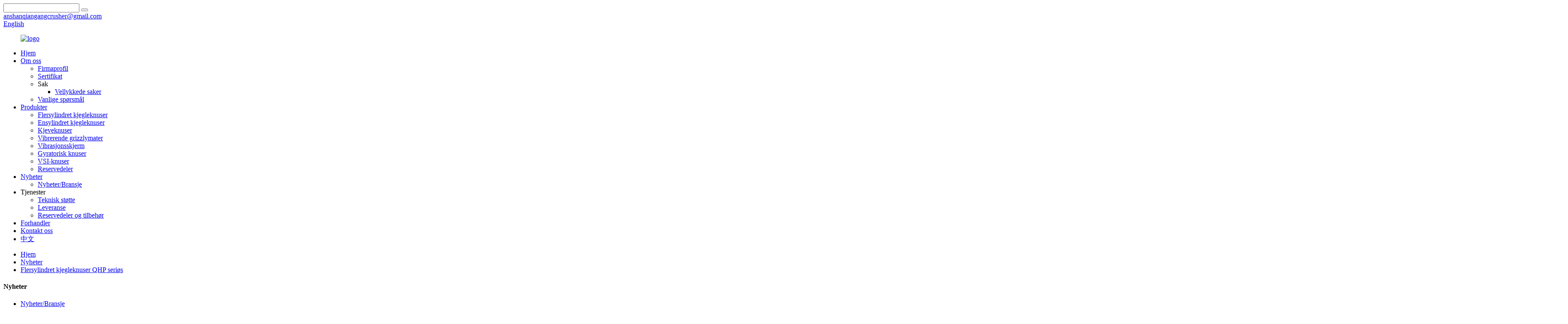

--- FILE ---
content_type: text/html
request_url: http://no.as-qg.com/news/multi-cylinder-cone-crusher-qhp-serious/
body_size: 9106
content:
<!DOCTYPE html> <html dir="ltr" lang="no"> <head> <meta charset="UTF-8"/>      <!-- Google tag (gtag.js) --> <script async src="https://www.googletagmanager.com/gtag/js?id=AW-11227097419"></script> <script>
  window.dataLayer = window.dataLayer || [];
  function gtag(){dataLayer.push(arguments);}
  gtag('js', new Date());

  gtag('config', 'AW-11227097419');
 gtag('config', 'G-KLS2LGD4XD');
</script>       <meta http-equiv="Content-Type" content="text/html; charset=UTF-8" /> <title>Nyheter - Flersylindret kjegleknuser QHP seriøs</title> <meta property="fb:app_id" content="966242223397117" /> <meta name="viewport" content="width=device-width,initial-scale=1,minimum-scale=1,maximum-scale=1,user-scalable=no"> <link rel="apple-touch-icon-precomposed" href=""> <meta name="format-detection" content="telephone=no"> <meta name="apple-mobile-web-app-capable" content="yes"> <meta name="apple-mobile-web-app-status-bar-style" content="black"> <meta property="og:url" content="https://www.as-qg.com/news/multi-cylinder-cone-crusher-qhp-serious/"/> <meta property="og:title" content="News - Multi-cylinder cone crusher QHP serious" /> <meta property="og:description" content="  Introducing our latest QHP series of multi-cone crushers, designed to meet the needs of various industries with its efficient and reliable performance. This innovative crusher uses an eccentrically oscillating moving cone assembly to squeeze the material entering from the hopper into a fixed cr..."/> <meta property="og:type" content="product"/> <meta property="og:site_name" content="https://www.as-qg.com/"/> <link href="//cdn.globalso.com/as-qg/style/global/style.css" rel="stylesheet" onload="this.onload=null;this.rel='stylesheet'"> <link href="//cdn.globalso.com/as-qg/style/public/public.css" rel="stylesheet" onload="this.onload=null;this.rel='stylesheet'"> <script src="https://cdn.globalso.com/lite-yt-embed.js"></script> <link href="https://cdn.globalso.com/lite-yt-embed.css" rel="stylesheet" onload="this.onload=null;this.rel='stylesheet'">  <link rel="shortcut icon" href="https://cdn.globalso.com/as-qg/ico.png" /> <meta name="author" content="gd-admin"/> <meta name="description" itemprop="description" content="Vi introduserer vår nyeste QHP-serie med flerkjegleknusere, designet for å møte behovene til ulike bransjer med effektiv og pålitelig ytelse." />   <link href="//cdn.globalso.com/hide_search.css" rel="stylesheet"/><link href="//www.as-qg.com/style/no.html.css" rel="stylesheet"/><link rel="alternate" hreflang="no" href="https://no.as-qg.com/" /><link rel="canonical" href="https://no.as-qg.com/news/multi-cylinder-cone-crusher-qhp-serious/" /></head> <body> <div class="container">   <!-- web_head start -->     <header class="web_head index_web_head">     <section class="head_top">       <div class="layout">         <div class="top_right">           <div class="head-search">              <form  action="/search.php" method="get">                 <input class="search-ipt" name="s" placeholder="" /> 				<input type="hidden" name="cat" />                 <button class="search-btn" type="submit" value=""></button>                 <span id="btn-search"></span>              </form>           </div> 		            <div class="top_contact_item">             <a href="mailto:anshanqiangangcrusher@gmail.com">             <i class="contact_ico ico_email"></i>             <span class="contact_txt">anshanqiangangcrusher@gmail.com</span>             </a>           </div> 		            <div class="change-language ensemble">   <div class="change-language-info">     <div class="change-language-title medium-title">        <div class="language-flag language-flag-en"><a href="https://www.as-qg.com/"><b class="country-flag"></b><span>English</span> </a></div>        <b class="language-icon"></b>      </div> 	<div class="change-language-cont sub-content">         <div class="empty"></div>     </div>   </div> </div> <!--theme297-->          </div>       </div>     </section>     <section class="head_layer">        <div class="layout">           <figure class="logo">              <a href="/">			<img src="https://cdn.globalso.com/as-qg/logo.png" alt="logo"> 				</a>           </figure>           <nav class="nav_wrap">              <ul class="head_nav">                  <li><a href="/">Hjem</a></li> <li><a href="/about-us/">Om oss</a> <ul class="sub-menu"> 	<li><a href="/company-profile/">Firmaprofil</a></li> 	<li><a href="/certificate/">Sertifikat</a></li> 	<li><a>Sak</a> 	<ul class="sub-menu"> 		<li><a href="/successful-cases/">Vellykkede saker</a></li> 	</ul> </li> 	<li><a href="/faqs/">Vanlige spørsmål</a></li> </ul> </li> <li><a href="/products/">Produkter</a> <ul class="sub-menu"> 	<li><a href="/multi-cylinder-cone-crusher/">Flersylindret kjegleknuser</a></li> 	<li><a href="/single-cylinder-cone-crusher/">Ensylindret kjegleknuser</a></li> 	<li><a href="/jaw-crusher/">Kjeveknuser</a></li> 	<li><a href="/vibrating-grizzly-feeder/">Vibrerende grizzlymater</a></li> 	<li><a href="/vibration-screen/">Vibrasjonsskjerm</a></li> 	<li><a href="/gyratory-crusher/">Gyratorisk knuser</a></li> 	<li><a href="/vsi-crusher/">VSI-knuser</a></li> 	<li><a href="/spare/">Reservedeler</a></li> </ul> </li> <li><a href="/news/">Nyheter</a> <ul class="sub-menu"> 	<li><a href="/news_catalog/newsindustry/">Nyheter/Bransje</a></li> </ul> </li> <li><a>Tjenester</a> <ul class="sub-menu"> 	<li><a href="/technical-support/">Teknisk støtte</a></li> 	<li><a href="/delivery/">Leveranse</a></li> 	<li><a href="/spare-accessories/">Reservedeler og tilbehør</a></li> </ul> </li> <li><a href="/dealer/">Forhandler</a></li> <li><a href="/contact-us/">Kontakt oss</a></li> <li><a target="_blank" href="http://www.as-qg.cn">中文</a></li>              </ul>           </nav>        </div>     </section>   </header>  <!-- sys_sub_head  --> <section class="sys_sub_head" style="background-image: url( https://cdn.globalso.com/as-qg/sub_head_bg.jpg	)">   <div class="head_title">     <div class="layout">     </div>   </div>   <div class="path_bar">     <div class="layout">       <ul>        <li> <a itemprop="breadcrumb" href="/">Hjem</a></li><li> <a itemprop="breadcrumb" href="/news/">Nyheter</a> </li><li> <a href="#">Flersylindret kjegleknuser QHP seriøs</a></li>        </ul>     </div>   </div> </section>  <section class="web_main page_main">   <div class="layout">     <aside class="aside">   <section class="aside-wrap">     <section class="side-widget">     <div class="side-tit-bar">       <h4 class="side-tit">Nyheter</h4>     </div>     <ul class="side-cate">       <li><a href="/news_catalog/newsindustry/">Nyheter/Bransje</a></li>     </ul>   </section>     </section> </aside>    <section class="main">       <h1 class="page_title">Flersylindret kjegleknuser QHP seriøs</h1>       <article class="entry blog-article">                 <p style="text-align: center;"> <a href="https://www.as-qg.com/uploads/607b37e1-c6fb-4bf9-ba04-b52cf9263163.jpg"><img class="alignnone size-full wp-image-2072" alt="q607b37e1-c6fb-4bf9-ba04-b52cf9263163" src="https://www.as-qg.com/uploads/607b37e1-c6fb-4bf9-ba04-b52cf9263163.jpg" /></a></p> <p><span style="font-size: medium;">Vi introduserer vår nyeste QHP-serie med flerkjegleknusere, designet for å møte behovene til ulike bransjer med effektiv og pålitelig ytelse. Denne innovative knuseren bruker en eksentrisk oscillerende bevegelig kjegleenhet for å presse materialet som kommer inn fra beholderen og inn i et fast knusehulrom, og dermed enkelt fullføre knuseprosessen. Hydraulisk kontroll gjør det enkelt å justere utløpsvolumet og gir beskyttelse mot jernoverbelastning for å sikre sikker og jevn drift av utstyret.</span></p> <p><span style="font-size: medium;">QHP-serien med flerkjegleknusere har et bredt spekter av materialer og produktbruksområder, og er egnet for sand- og grusanlegg, betongblandestasjoner, tørrmørtelproduksjon, avsvovling i kraftverk, kvartsandbehandling og andre felt. Den kan håndtere en rekke materialer, inkludert metalliske mineralmaterialer som jern, gull og kobber, samt ikke-metalliske materialer som elvestein, granitt, basalt, kalkstein, kvartsstein og diabas.</span></p> <p><span style="font-size: medium;">Dette produktet er utstyrt med en rekke funksjoner som er forskjellige fra tradisjonelle knusere. Bruken av det laminerte knuseprinsippet reduserer ikke bare slitasje og forlenger levetiden til slitedeler, men sikrer også en høy andel kubiske ferdige produkter, reduserer antallet nåleformede produkter og forbedrer den generelle partikkelstørrelseseensartetheten. Unikt arbeidsprinsipp og optimalisert struktur, sterkere bæreevne, større installert effekt og høyere produksjonskapasitet.</span></p> <p><span style="font-size: medium;">I tillegg sikrer hydraulisk beskyttelse og tynnoljesmøresystemer jevn og sikker drift, noe som reduserer nedetid og vedlikeholdstid samtidig som knuseeffektiviteten forbedres. Det avanserte PLS-elektriske systemet overvåker kontinuerlig driftsstatusen, noe som gjør driften enkel, sikker og pålitelig. Dette uavhengige operativsystemet kan også integreres i produksjonslinjekontrollsystemet for å fullføre koblingskontrollsystemet og ytterligere forbedre automatiseringsgraden.</span></p> <p><span style="font-size: medium;">QHP-serien med flerkjegleknusere har også fordelene med allsidighet og enkelt vedlikehold. Bare bytt ut foringsplaten og andre relaterte deler, og hulromstypen kan konverteres for å oppfylle kravene til middels knusing og fin knusing. Den rimelige strukturen, pålitelige driften, lave driftskostnadene og den høye kvaliteten på ferdige produkter gjør den til et ideelt valg for ulike bransjer.</span></p> <p><span style="font-size: medium;">Kort sagt kombinerer QHP-serien med flerkjegleknusere innovativ design, avansert teknologi og robust konstruksjon for å levere effektiv og pålitelig ytelse i et bredt spekter av bruksområder. Enten det knuser metall eller ikke-metalliske materialer, er denne allsidige knuseren designet for å møte de stadig skiftende behovene i moderne industri.</span></p>                 <div class="clear"></div>         <hr>Publisert: 04. mars 2024<div class="addthis_sharing_toolbox"></div>                  <div class="clear"></div>       </article>     </section>   </div> </section>   <!-- web_footer start -->       <footer class="web_footer">     <section class="foot_service">       <div class="layout">         <div class="foot_items">           <nav class="foot_item">             <div class="foot_item_hd">               <h2 class="title">Navigasjon</h2>             </div>             <div class="foot_item_bd">               <ul class="foot_txt_list"> 				<li><a href="/about-us/">Om oss</a></li> <li><a href="/products/">Produkter</a></li> <li><a href="/faqs/">Vanlige spørsmål</a></li> <li><a href="/contact-us/">Kontakt oss</a></li>                </ul>                           </div>           </nav>           <nav class="foot_item">             <div class="foot_item_hd">               <h2 class="title">Kontakt oss</h2>             </div>             <div class="foot_item_bd">               <address class="foot_contact_list">                 <h4 class="subtit">For produktforespørsler</h4>                 <ul>                     				                 <li class="contact_item">                    <div class="contact_txt">                      <a href="mailto:anshanqiangangcrusher@gmail.com"><span class="item_label">E-post:</span><span class="item_val">anshanqiangangcrusher@gmail.com</span></a>                    </div>                  </li> 				 				                  <li class="contact_item">                    <div class="contact_txt">                      <a class="tel_link" href="tel:+86 18810728750"><span class="item_label">Telefon:</span><span class="item_val">+86 18810728750</span></a>                    </div>                  </li> 				                   <li class="contact_item">                    <div class="contact_txt">                      <a class="tel_link" href="/"><span class="item_label">Salgssjef: Bao Yanchi</span></a>                    </div>                  </li>                                    <li class="contact_item">                    <div class="contact_txt">                      <a class="tel_link" href="tel:+86 13591206987"><span class="item_label">Telefon:</span><span class="item_val">+86 13591206987</span></a>                    </div>                  </li> 				 				 <li class="contact_item">                    <div class="contact_txt">                      <a class="tel_link" href="/"><span class="item_label">Salgssjef: Li Jian</span></a>                    </div>                  </li>                  <!--<li class="contact_item">-->                  <!--  <div class="contact_txt">-->                  <!--    <a class="tel_link" href="/"><span class="item_label">Sales manager：Li Jian</span></a>-->                  <!--  </div>-->                  <!--</li>-->                 </ul>                 <!--<h4 class="subtit">For Technology or after-sales</h4>-->                 <ul>      <!--               -->      <!--            <li class="contact_item">-->      <!--              <div class="contact_txt">-->      <!--                <a class="tel_link" href="tel:+86 13591206987"><span class="item_label">Phone: </span><span class="item_val">+86 13591206987</span></a>-->      <!--              </div>-->      <!--            </li>--> 				 <!----> 				<!----> 				                  <li class="contact_item">                    <div class="contact_txt">                      <span class="item_label">Adresse:</span><span class="item_val">Anliu Road 460, Tiexi-distriktet, Anshan by, LiaoNing-provinsen</span>                    </div>                  </li> 				                 </ul>               </address>             </div>           </nav>           <nav class="foot_item">             <div class="foot_item_hd">               <h2 class="title">følg oss</h2>             </div>             <div class="foot_item_bd">               <ul class="foot_sns">               		<li><a target="_blank" href="https://www.facebook.com/profile.php?id=100091477774039"><img src="https://cdn.globalso.com/as-qg/sns03.png" alt="Facebook"></a></li> 			<li><a target="_blank" href="https://twitter.com/Justin_ASQG"><img src="https://cdn.globalso.com/as-qg/sns01.png" alt="sns01"></a></li> 			<li><a target="_blank" href="https://www.linkedin.com/company/anshan-qiangang-machinery-manufacturing-co-ltd/"><img src="https://cdn.globalso.com/as-qg/sns02.png" alt="sns02"></a></li> 			<li><a target="_blank" href="https://www.youtube.com/channel/UCQTIqa9nX-ALfrkZq-q3ddw"><img src="https://cdn.globalso.com/as-qg/youtube-3.png" alt="YouTube (3)"></a></li> 	              </ul>              	 <div class="copyright">© Opphavsrett - 2010-2023: Alle rettigheter forbeholdt.<script type="text/javascript" src="//www.globalso.site/livechat.js"></script>        <br><a href="/sitemap.xml">Nettstedkart</a> - <a href="/">AMP Mobil</a> <br><a href='/cone-crusher/' title='Cone Crusher'>Kjegleknuser</a>,  <a href='/gyratory-cone-crusher/' title='Gyratory Cone Crusher'>Gyratorisk kjegleknuser</a>,  <a href='/cone-crusher-wear-parts/' title='Cone Crusher Wear Parts'>Slitasjedeler til kjegleknusere</a>,  <a href='/cone-crusher-liner/' title='Cone Crusher Liner'>Kjegleknuserforing</a>,  <a href='/multi-cylinder-cone-crusher-spare-parts/' title='Multi- Cylinder Cone Crusher Spare Parts'>Reservedeler til flersylindret kjegleknuser</a>,  <a href='/cone-crusher-spare-parts/' title='Cone Crusher Spare Parts'>Reservedeler til kjegleknusere</a>,         </div>                        </div>           </nav>         </div>       </div>     </section>     <div class="foot_bar"></div>              <div id="whatsapp">         <a href="https://api.whatsapp.com/send?phone=+86 18697796262&amp;text=Hi.." target="_blank" title="Whatsapp">         <div id="whatsappMain"></div>         </a> </div>   </footer> <aside class="scrollsidebar" id="scrollsidebar">   <div class="side_content">     <div class="side_list">       <header class="hd"><img src="//cdn.globalso.com/title_pic.png" alt="Online forespørsel"/></header>       <div class="cont">         <li><a class="email" href="javascript:">Send e-post</a></li>         <li><a class="email" href="mailto:anshanqiangangcrusher@gmail.com">E-post</a></li>         <li><a class="phone" href="tel:+8618810728750">Telefon</a></li>         <li><a class="skype" href="/">Skype: 8615670357683</a></li>         <li><a class="wechat" href="/">WeChat: 8615670357683</a></li>                                       </div>       <div style="padding: 5px 0;padding-left:10px;border-bottom: 1px solid #dadada;"><img src="https://www.as-qg.com/uploads/Whatsapp.png" alt="WhatsApp" style="padding-right:8px;"><a target="_blank" href="https://api.whatsapp.com/send?phone=868618697796262">WhatsApp</a></div>                   <div class="side_title"><a  class="close_btn"><span>x</span></a></div>     </div>   </div>   <div class="show_btn"></div> </aside> <div class="inquiry-pop-bd">   <div class="inquiry-pop"> <i class="ico-close-pop" onclick="hideMsgPop();"></i>      <script type="text/javascript" src="//www.globalso.site/form.js"></script>    </div> </div> </div>  <div class="web-search"> <b id="btn-search-close" class="btn--search-close"></b>   <div style=" width:100%">     <div class="head-search">       <form class="" action="/search.php" method="get" >         <input class="search-ipt" name="s" placeholder="Start Typing..." /> 		<input type="hidden" name="cat" />         <input class="search-btn" type="submit" value=""/>         <span class="search-attr">Trykk enter for å søke eller ESC for å lukke</span>       </form>     </div>   </div> </div> <script type="text/javascript" src="//cdn.globalso.com/as-qg/style/global/js/jquery.min.js"></script>  <script type="text/javascript" src="//cdn.globalso.com/as-qg/style/global/js/common.js"></script> <script type="text/javascript" src="//cdn.globalso.com/as-qg/style/public/public.js"></script>  <!--[if lt IE 9]> <script src="//cdn.globalso.com/as-qg/style/global/js/html5.js"></script> <![endif]--> <script>
function getCookie(name) {
    var arg = name + "=";
    var alen = arg.length;
    var clen = document.cookie.length;
    var i = 0;
    while (i < clen) {
        var j = i + alen;
        if (document.cookie.substring(i, j) == arg) return getCookieVal(j);
        i = document.cookie.indexOf(" ", i) + 1;
        if (i == 0) break;
    }
    return null;
}
function setCookie(name, value) {
    var expDate = new Date();
    var argv = setCookie.arguments;
    var argc = setCookie.arguments.length;
    var expires = (argc > 2) ? argv[2] : null;
    var path = (argc > 3) ? argv[3] : null;
    var domain = (argc > 4) ? argv[4] : null;
    var secure = (argc > 5) ? argv[5] : false;
    if (expires != null) {
        expDate.setTime(expDate.getTime() + expires);
    }
    document.cookie = name + "=" + escape(value) + ((expires == null) ? "": ("; expires=" + expDate.toUTCString())) + ((path == null) ? "": ("; path=" + path)) + ((domain == null) ? "": ("; domain=" + domain)) + ((secure == true) ? "; secure": "");
}
function getCookieVal(offset) {
    var endstr = document.cookie.indexOf(";", offset);
    if (endstr == -1) endstr = document.cookie.length;
    return unescape(document.cookie.substring(offset, endstr));
}

var firstshow = 0;
var cfstatshowcookie = getCookie('easyiit_stats');
if (cfstatshowcookie != 1) {
    a = new Date();
    h = a.getHours();
    m = a.getMinutes();
    s = a.getSeconds();
    sparetime = 1000 * 60 * 60 * 24 * 1 - (h * 3600 + m * 60 + s) * 1000 - 1;
    setCookie('easyiit_stats', 1, sparetime, '/');
    firstshow = 1;
}
if (!navigator.cookieEnabled) {
    firstshow = 0;
}
var referrer = escape(document.referrer);
var currweb = escape(location.href);
var screenwidth = screen.width;
var screenheight = screen.height;
var screencolordepth = screen.colorDepth;
$(function($){
   $.post("https://www.as-qg.com/statistic.php", { action:'stats_init', assort:0, referrer:referrer, currweb:currweb , firstshow:firstshow ,screenwidth:screenwidth, screenheight: screenheight, screencolordepth: screencolordepth, ranstr: Math.random()},function(data){}, "json");
			
});
</script> <ul class="prisna-wp-translate-seo" id="prisna-translator-seo"><li class="language-flag language-flag-en"><a href="https://www.as-qg.com/news/multi-cylinder-cone-crusher-qhp-serious/" title="English" target="_blank"><b class="country-flag"></b><span>English</span></a></li><li class="language-flag language-flag-fr"><a href="http://fr.as-qg.com/news/multi-cylinder-cone-crusher-qhp-serious/" title="French" target="_blank"><b class="country-flag"></b><span>French</span></a></li><li class="language-flag language-flag-de"><a href="http://de.as-qg.com/news/multi-cylinder-cone-crusher-qhp-serious/" title="German" target="_blank"><b class="country-flag"></b><span>German</span></a></li><li class="language-flag language-flag-pt"><a href="http://pt.as-qg.com/news/multi-cylinder-cone-crusher-qhp-serious/" title="Portuguese" target="_blank"><b class="country-flag"></b><span>Portuguese</span></a></li><li class="language-flag language-flag-es"><a href="http://es.as-qg.com/news/multi-cylinder-cone-crusher-qhp-serious/" title="Spanish" target="_blank"><b class="country-flag"></b><span>Spanish</span></a></li><li class="language-flag language-flag-ru"><a href="http://ru.as-qg.com/news/multi-cylinder-cone-crusher-qhp-serious/" title="Russian" target="_blank"><b class="country-flag"></b><span>Russian</span></a></li><li class="language-flag language-flag-ja"><a href="http://ja.as-qg.com/news/multi-cylinder-cone-crusher-qhp-serious/" title="Japanese" target="_blank"><b class="country-flag"></b><span>Japanese</span></a></li><li class="language-flag language-flag-ko"><a href="http://ko.as-qg.com/news/multi-cylinder-cone-crusher-qhp-serious/" title="Korean" target="_blank"><b class="country-flag"></b><span>Korean</span></a></li><li class="language-flag language-flag-ar"><a href="http://ar.as-qg.com/news/multi-cylinder-cone-crusher-qhp-serious/" title="Arabic" target="_blank"><b class="country-flag"></b><span>Arabic</span></a></li><li class="language-flag language-flag-ga"><a href="http://ga.as-qg.com/news/multi-cylinder-cone-crusher-qhp-serious/" title="Irish" target="_blank"><b class="country-flag"></b><span>Irish</span></a></li><li class="language-flag language-flag-el"><a href="http://el.as-qg.com/news/multi-cylinder-cone-crusher-qhp-serious/" title="Greek" target="_blank"><b class="country-flag"></b><span>Greek</span></a></li><li class="language-flag language-flag-tr"><a href="http://tr.as-qg.com/news/multi-cylinder-cone-crusher-qhp-serious/" title="Turkish" target="_blank"><b class="country-flag"></b><span>Turkish</span></a></li><li class="language-flag language-flag-it"><a href="http://it.as-qg.com/news/multi-cylinder-cone-crusher-qhp-serious/" title="Italian" target="_blank"><b class="country-flag"></b><span>Italian</span></a></li><li class="language-flag language-flag-da"><a href="http://da.as-qg.com/news/multi-cylinder-cone-crusher-qhp-serious/" title="Danish" target="_blank"><b class="country-flag"></b><span>Danish</span></a></li><li class="language-flag language-flag-ro"><a href="http://ro.as-qg.com/news/multi-cylinder-cone-crusher-qhp-serious/" title="Romanian" target="_blank"><b class="country-flag"></b><span>Romanian</span></a></li><li class="language-flag language-flag-id"><a href="http://id.as-qg.com/news/multi-cylinder-cone-crusher-qhp-serious/" title="Indonesian" target="_blank"><b class="country-flag"></b><span>Indonesian</span></a></li><li class="language-flag language-flag-cs"><a href="http://cs.as-qg.com/news/multi-cylinder-cone-crusher-qhp-serious/" title="Czech" target="_blank"><b class="country-flag"></b><span>Czech</span></a></li><li class="language-flag language-flag-af"><a href="http://af.as-qg.com/news/multi-cylinder-cone-crusher-qhp-serious/" title="Afrikaans" target="_blank"><b class="country-flag"></b><span>Afrikaans</span></a></li><li class="language-flag language-flag-sv"><a href="http://sv.as-qg.com/news/multi-cylinder-cone-crusher-qhp-serious/" title="Swedish" target="_blank"><b class="country-flag"></b><span>Swedish</span></a></li><li class="language-flag language-flag-pl"><a href="http://pl.as-qg.com/news/multi-cylinder-cone-crusher-qhp-serious/" title="Polish" target="_blank"><b class="country-flag"></b><span>Polish</span></a></li><li class="language-flag language-flag-eu"><a href="http://eu.as-qg.com/news/multi-cylinder-cone-crusher-qhp-serious/" title="Basque" target="_blank"><b class="country-flag"></b><span>Basque</span></a></li><li class="language-flag language-flag-ca"><a href="http://ca.as-qg.com/news/multi-cylinder-cone-crusher-qhp-serious/" title="Catalan" target="_blank"><b class="country-flag"></b><span>Catalan</span></a></li><li class="language-flag language-flag-eo"><a href="http://eo.as-qg.com/news/multi-cylinder-cone-crusher-qhp-serious/" title="Esperanto" target="_blank"><b class="country-flag"></b><span>Esperanto</span></a></li><li class="language-flag language-flag-hi"><a href="http://hi.as-qg.com/news/multi-cylinder-cone-crusher-qhp-serious/" title="Hindi" target="_blank"><b class="country-flag"></b><span>Hindi</span></a></li><li class="language-flag language-flag-lo"><a href="http://lo.as-qg.com/news/multi-cylinder-cone-crusher-qhp-serious/" title="Lao" target="_blank"><b class="country-flag"></b><span>Lao</span></a></li><li class="language-flag language-flag-sq"><a href="http://sq.as-qg.com/news/multi-cylinder-cone-crusher-qhp-serious/" title="Albanian" target="_blank"><b class="country-flag"></b><span>Albanian</span></a></li><li class="language-flag language-flag-am"><a href="http://am.as-qg.com/news/multi-cylinder-cone-crusher-qhp-serious/" title="Amharic" target="_blank"><b class="country-flag"></b><span>Amharic</span></a></li><li class="language-flag language-flag-hy"><a href="http://hy.as-qg.com/news/multi-cylinder-cone-crusher-qhp-serious/" title="Armenian" target="_blank"><b class="country-flag"></b><span>Armenian</span></a></li><li class="language-flag language-flag-az"><a href="http://az.as-qg.com/news/multi-cylinder-cone-crusher-qhp-serious/" title="Azerbaijani" target="_blank"><b class="country-flag"></b><span>Azerbaijani</span></a></li><li class="language-flag language-flag-be"><a href="http://be.as-qg.com/news/multi-cylinder-cone-crusher-qhp-serious/" title="Belarusian" target="_blank"><b class="country-flag"></b><span>Belarusian</span></a></li><li class="language-flag language-flag-bn"><a href="http://bn.as-qg.com/news/multi-cylinder-cone-crusher-qhp-serious/" title="Bengali" target="_blank"><b class="country-flag"></b><span>Bengali</span></a></li><li class="language-flag language-flag-bs"><a href="http://bs.as-qg.com/news/multi-cylinder-cone-crusher-qhp-serious/" title="Bosnian" target="_blank"><b class="country-flag"></b><span>Bosnian</span></a></li><li class="language-flag language-flag-bg"><a href="http://bg.as-qg.com/news/multi-cylinder-cone-crusher-qhp-serious/" title="Bulgarian" target="_blank"><b class="country-flag"></b><span>Bulgarian</span></a></li><li class="language-flag language-flag-ceb"><a href="http://ceb.as-qg.com/news/multi-cylinder-cone-crusher-qhp-serious/" title="Cebuano" target="_blank"><b class="country-flag"></b><span>Cebuano</span></a></li><li class="language-flag language-flag-ny"><a href="http://ny.as-qg.com/news/multi-cylinder-cone-crusher-qhp-serious/" title="Chichewa" target="_blank"><b class="country-flag"></b><span>Chichewa</span></a></li><li class="language-flag language-flag-co"><a href="http://co.as-qg.com/news/multi-cylinder-cone-crusher-qhp-serious/" title="Corsican" target="_blank"><b class="country-flag"></b><span>Corsican</span></a></li><li class="language-flag language-flag-hr"><a href="http://hr.as-qg.com/news/multi-cylinder-cone-crusher-qhp-serious/" title="Croatian" target="_blank"><b class="country-flag"></b><span>Croatian</span></a></li><li class="language-flag language-flag-nl"><a href="http://nl.as-qg.com/news/multi-cylinder-cone-crusher-qhp-serious/" title="Dutch" target="_blank"><b class="country-flag"></b><span>Dutch</span></a></li><li class="language-flag language-flag-et"><a href="http://et.as-qg.com/news/multi-cylinder-cone-crusher-qhp-serious/" title="Estonian" target="_blank"><b class="country-flag"></b><span>Estonian</span></a></li><li class="language-flag language-flag-tl"><a href="http://tl.as-qg.com/news/multi-cylinder-cone-crusher-qhp-serious/" title="Filipino" target="_blank"><b class="country-flag"></b><span>Filipino</span></a></li><li class="language-flag language-flag-fi"><a href="http://fi.as-qg.com/news/multi-cylinder-cone-crusher-qhp-serious/" title="Finnish" target="_blank"><b class="country-flag"></b><span>Finnish</span></a></li><li class="language-flag language-flag-fy"><a href="http://fy.as-qg.com/news/multi-cylinder-cone-crusher-qhp-serious/" title="Frisian" target="_blank"><b class="country-flag"></b><span>Frisian</span></a></li><li class="language-flag language-flag-gl"><a href="http://gl.as-qg.com/news/multi-cylinder-cone-crusher-qhp-serious/" title="Galician" target="_blank"><b class="country-flag"></b><span>Galician</span></a></li><li class="language-flag language-flag-ka"><a href="http://ka.as-qg.com/news/multi-cylinder-cone-crusher-qhp-serious/" title="Georgian" target="_blank"><b class="country-flag"></b><span>Georgian</span></a></li><li class="language-flag language-flag-gu"><a href="http://gu.as-qg.com/news/multi-cylinder-cone-crusher-qhp-serious/" title="Gujarati" target="_blank"><b class="country-flag"></b><span>Gujarati</span></a></li><li class="language-flag language-flag-ht"><a href="http://ht.as-qg.com/news/multi-cylinder-cone-crusher-qhp-serious/" title="Haitian" target="_blank"><b class="country-flag"></b><span>Haitian</span></a></li><li class="language-flag language-flag-ha"><a href="http://ha.as-qg.com/news/multi-cylinder-cone-crusher-qhp-serious/" title="Hausa" target="_blank"><b class="country-flag"></b><span>Hausa</span></a></li><li class="language-flag language-flag-haw"><a href="http://haw.as-qg.com/news/multi-cylinder-cone-crusher-qhp-serious/" title="Hawaiian" target="_blank"><b class="country-flag"></b><span>Hawaiian</span></a></li><li class="language-flag language-flag-iw"><a href="http://iw.as-qg.com/news/multi-cylinder-cone-crusher-qhp-serious/" title="Hebrew" target="_blank"><b class="country-flag"></b><span>Hebrew</span></a></li><li class="language-flag language-flag-hmn"><a href="http://hmn.as-qg.com/news/multi-cylinder-cone-crusher-qhp-serious/" title="Hmong" target="_blank"><b class="country-flag"></b><span>Hmong</span></a></li><li class="language-flag language-flag-hu"><a href="http://hu.as-qg.com/news/multi-cylinder-cone-crusher-qhp-serious/" title="Hungarian" target="_blank"><b class="country-flag"></b><span>Hungarian</span></a></li><li class="language-flag language-flag-is"><a href="http://is.as-qg.com/news/multi-cylinder-cone-crusher-qhp-serious/" title="Icelandic" target="_blank"><b class="country-flag"></b><span>Icelandic</span></a></li><li class="language-flag language-flag-ig"><a href="http://ig.as-qg.com/news/multi-cylinder-cone-crusher-qhp-serious/" title="Igbo" target="_blank"><b class="country-flag"></b><span>Igbo</span></a></li><li class="language-flag language-flag-jw"><a href="http://jw.as-qg.com/news/multi-cylinder-cone-crusher-qhp-serious/" title="Javanese" target="_blank"><b class="country-flag"></b><span>Javanese</span></a></li><li class="language-flag language-flag-kn"><a href="http://kn.as-qg.com/news/multi-cylinder-cone-crusher-qhp-serious/" title="Kannada" target="_blank"><b class="country-flag"></b><span>Kannada</span></a></li><li class="language-flag language-flag-kk"><a href="http://kk.as-qg.com/news/multi-cylinder-cone-crusher-qhp-serious/" title="Kazakh" target="_blank"><b class="country-flag"></b><span>Kazakh</span></a></li><li class="language-flag language-flag-km"><a href="http://km.as-qg.com/news/multi-cylinder-cone-crusher-qhp-serious/" title="Khmer" target="_blank"><b class="country-flag"></b><span>Khmer</span></a></li><li class="language-flag language-flag-ku"><a href="http://ku.as-qg.com/news/multi-cylinder-cone-crusher-qhp-serious/" title="Kurdish" target="_blank"><b class="country-flag"></b><span>Kurdish</span></a></li><li class="language-flag language-flag-ky"><a href="http://ky.as-qg.com/news/multi-cylinder-cone-crusher-qhp-serious/" title="Kyrgyz" target="_blank"><b class="country-flag"></b><span>Kyrgyz</span></a></li><li class="language-flag language-flag-la"><a href="http://la.as-qg.com/news/multi-cylinder-cone-crusher-qhp-serious/" title="Latin" target="_blank"><b class="country-flag"></b><span>Latin</span></a></li><li class="language-flag language-flag-lv"><a href="http://lv.as-qg.com/news/multi-cylinder-cone-crusher-qhp-serious/" title="Latvian" target="_blank"><b class="country-flag"></b><span>Latvian</span></a></li><li class="language-flag language-flag-lt"><a href="http://lt.as-qg.com/news/multi-cylinder-cone-crusher-qhp-serious/" title="Lithuanian" target="_blank"><b class="country-flag"></b><span>Lithuanian</span></a></li><li class="language-flag language-flag-lb"><a href="http://lb.as-qg.com/news/multi-cylinder-cone-crusher-qhp-serious/" title="Luxembou.." target="_blank"><b class="country-flag"></b><span>Luxembou..</span></a></li><li class="language-flag language-flag-mk"><a href="http://mk.as-qg.com/news/multi-cylinder-cone-crusher-qhp-serious/" title="Macedonian" target="_blank"><b class="country-flag"></b><span>Macedonian</span></a></li><li class="language-flag language-flag-mg"><a href="http://mg.as-qg.com/news/multi-cylinder-cone-crusher-qhp-serious/" title="Malagasy" target="_blank"><b class="country-flag"></b><span>Malagasy</span></a></li><li class="language-flag language-flag-ms"><a href="http://ms.as-qg.com/news/multi-cylinder-cone-crusher-qhp-serious/" title="Malay" target="_blank"><b class="country-flag"></b><span>Malay</span></a></li><li class="language-flag language-flag-ml"><a href="http://ml.as-qg.com/news/multi-cylinder-cone-crusher-qhp-serious/" title="Malayalam" target="_blank"><b class="country-flag"></b><span>Malayalam</span></a></li><li class="language-flag language-flag-mt"><a href="http://mt.as-qg.com/news/multi-cylinder-cone-crusher-qhp-serious/" title="Maltese" target="_blank"><b class="country-flag"></b><span>Maltese</span></a></li><li class="language-flag language-flag-mi"><a href="http://mi.as-qg.com/news/multi-cylinder-cone-crusher-qhp-serious/" title="Maori" target="_blank"><b class="country-flag"></b><span>Maori</span></a></li><li class="language-flag language-flag-mr"><a href="http://mr.as-qg.com/news/multi-cylinder-cone-crusher-qhp-serious/" title="Marathi" target="_blank"><b class="country-flag"></b><span>Marathi</span></a></li><li class="language-flag language-flag-mn"><a href="http://mn.as-qg.com/news/multi-cylinder-cone-crusher-qhp-serious/" title="Mongolian" target="_blank"><b class="country-flag"></b><span>Mongolian</span></a></li><li class="language-flag language-flag-my"><a href="http://my.as-qg.com/news/multi-cylinder-cone-crusher-qhp-serious/" title="Burmese" target="_blank"><b class="country-flag"></b><span>Burmese</span></a></li><li class="language-flag language-flag-ne"><a href="http://ne.as-qg.com/news/multi-cylinder-cone-crusher-qhp-serious/" title="Nepali" target="_blank"><b class="country-flag"></b><span>Nepali</span></a></li><li class="language-flag language-flag-no"><a href="http://no.as-qg.com/news/multi-cylinder-cone-crusher-qhp-serious/" title="Norwegian" target="_blank"><b class="country-flag"></b><span>Norwegian</span></a></li><li class="language-flag language-flag-ps"><a href="http://ps.as-qg.com/news/multi-cylinder-cone-crusher-qhp-serious/" title="Pashto" target="_blank"><b class="country-flag"></b><span>Pashto</span></a></li><li class="language-flag language-flag-fa"><a href="http://fa.as-qg.com/news/multi-cylinder-cone-crusher-qhp-serious/" title="Persian" target="_blank"><b class="country-flag"></b><span>Persian</span></a></li><li class="language-flag language-flag-pa"><a href="http://pa.as-qg.com/news/multi-cylinder-cone-crusher-qhp-serious/" title="Punjabi" target="_blank"><b class="country-flag"></b><span>Punjabi</span></a></li><li class="language-flag language-flag-sr"><a href="http://sr.as-qg.com/news/multi-cylinder-cone-crusher-qhp-serious/" title="Serbian" target="_blank"><b class="country-flag"></b><span>Serbian</span></a></li><li class="language-flag language-flag-st"><a href="http://st.as-qg.com/news/multi-cylinder-cone-crusher-qhp-serious/" title="Sesotho" target="_blank"><b class="country-flag"></b><span>Sesotho</span></a></li><li class="language-flag language-flag-si"><a href="http://si.as-qg.com/news/multi-cylinder-cone-crusher-qhp-serious/" title="Sinhala" target="_blank"><b class="country-flag"></b><span>Sinhala</span></a></li><li class="language-flag language-flag-sk"><a href="http://sk.as-qg.com/news/multi-cylinder-cone-crusher-qhp-serious/" title="Slovak" target="_blank"><b class="country-flag"></b><span>Slovak</span></a></li><li class="language-flag language-flag-sl"><a href="http://sl.as-qg.com/news/multi-cylinder-cone-crusher-qhp-serious/" title="Slovenian" target="_blank"><b class="country-flag"></b><span>Slovenian</span></a></li><li class="language-flag language-flag-so"><a href="http://so.as-qg.com/news/multi-cylinder-cone-crusher-qhp-serious/" title="Somali" target="_blank"><b class="country-flag"></b><span>Somali</span></a></li><li class="language-flag language-flag-sm"><a href="http://sm.as-qg.com/news/multi-cylinder-cone-crusher-qhp-serious/" title="Samoan" target="_blank"><b class="country-flag"></b><span>Samoan</span></a></li><li class="language-flag language-flag-gd"><a href="http://gd.as-qg.com/news/multi-cylinder-cone-crusher-qhp-serious/" title="Scots Gaelic" target="_blank"><b class="country-flag"></b><span>Scots Gaelic</span></a></li><li class="language-flag language-flag-sn"><a href="http://sn.as-qg.com/news/multi-cylinder-cone-crusher-qhp-serious/" title="Shona" target="_blank"><b class="country-flag"></b><span>Shona</span></a></li><li class="language-flag language-flag-sd"><a href="http://sd.as-qg.com/news/multi-cylinder-cone-crusher-qhp-serious/" title="Sindhi" target="_blank"><b class="country-flag"></b><span>Sindhi</span></a></li><li class="language-flag language-flag-su"><a href="http://su.as-qg.com/news/multi-cylinder-cone-crusher-qhp-serious/" title="Sundanese" target="_blank"><b class="country-flag"></b><span>Sundanese</span></a></li><li class="language-flag language-flag-sw"><a href="http://sw.as-qg.com/news/multi-cylinder-cone-crusher-qhp-serious/" title="Swahili" target="_blank"><b class="country-flag"></b><span>Swahili</span></a></li><li class="language-flag language-flag-tg"><a href="http://tg.as-qg.com/news/multi-cylinder-cone-crusher-qhp-serious/" title="Tajik" target="_blank"><b class="country-flag"></b><span>Tajik</span></a></li><li class="language-flag language-flag-ta"><a href="http://ta.as-qg.com/news/multi-cylinder-cone-crusher-qhp-serious/" title="Tamil" target="_blank"><b class="country-flag"></b><span>Tamil</span></a></li><li class="language-flag language-flag-te"><a href="http://te.as-qg.com/news/multi-cylinder-cone-crusher-qhp-serious/" title="Telugu" target="_blank"><b class="country-flag"></b><span>Telugu</span></a></li><li class="language-flag language-flag-th"><a href="http://th.as-qg.com/news/multi-cylinder-cone-crusher-qhp-serious/" title="Thai" target="_blank"><b class="country-flag"></b><span>Thai</span></a></li><li class="language-flag language-flag-uk"><a href="http://uk.as-qg.com/news/multi-cylinder-cone-crusher-qhp-serious/" title="Ukrainian" target="_blank"><b class="country-flag"></b><span>Ukrainian</span></a></li><li class="language-flag language-flag-ur"><a href="http://ur.as-qg.com/news/multi-cylinder-cone-crusher-qhp-serious/" title="Urdu" target="_blank"><b class="country-flag"></b><span>Urdu</span></a></li><li class="language-flag language-flag-uz"><a href="http://uz.as-qg.com/news/multi-cylinder-cone-crusher-qhp-serious/" title="Uzbek" target="_blank"><b class="country-flag"></b><span>Uzbek</span></a></li><li class="language-flag language-flag-vi"><a href="http://vi.as-qg.com/news/multi-cylinder-cone-crusher-qhp-serious/" title="Vietnamese" target="_blank"><b class="country-flag"></b><span>Vietnamese</span></a></li><li class="language-flag language-flag-cy"><a href="http://cy.as-qg.com/news/multi-cylinder-cone-crusher-qhp-serious/" title="Welsh" target="_blank"><b class="country-flag"></b><span>Welsh</span></a></li><li class="language-flag language-flag-xh"><a href="http://xh.as-qg.com/news/multi-cylinder-cone-crusher-qhp-serious/" title="Xhosa" target="_blank"><b class="country-flag"></b><span>Xhosa</span></a></li><li class="language-flag language-flag-yi"><a href="http://yi.as-qg.com/news/multi-cylinder-cone-crusher-qhp-serious/" title="Yiddish" target="_blank"><b class="country-flag"></b><span>Yiddish</span></a></li><li class="language-flag language-flag-yo"><a href="http://yo.as-qg.com/news/multi-cylinder-cone-crusher-qhp-serious/" title="Yoruba" target="_blank"><b class="country-flag"></b><span>Yoruba</span></a></li><li class="language-flag language-flag-zu"><a href="http://zu.as-qg.com/news/multi-cylinder-cone-crusher-qhp-serious/" title="Zulu" target="_blank"><b class="country-flag"></b><span>Zulu</span></a></li><li class="language-flag language-flag-rw"><a href="http://rw.as-qg.com/news/multi-cylinder-cone-crusher-qhp-serious/" title="Kinyarwanda" target="_blank"><b class="country-flag"></b><span>Kinyarwanda</span></a></li><li class="language-flag language-flag-tt"><a href="http://tt.as-qg.com/news/multi-cylinder-cone-crusher-qhp-serious/" title="Tatar" target="_blank"><b class="country-flag"></b><span>Tatar</span></a></li><li class="language-flag language-flag-or"><a href="http://or.as-qg.com/news/multi-cylinder-cone-crusher-qhp-serious/" title="Oriya" target="_blank"><b class="country-flag"></b><span>Oriya</span></a></li><li class="language-flag language-flag-tk"><a href="http://tk.as-qg.com/news/multi-cylinder-cone-crusher-qhp-serious/" title="Turkmen" target="_blank"><b class="country-flag"></b><span>Turkmen</span></a></li><li class="language-flag language-flag-ug"><a href="http://ug.as-qg.com/news/multi-cylinder-cone-crusher-qhp-serious/" title="Uyghur" target="_blank"><b class="country-flag"></b><span>Uyghur</span></a></li></ul><script src="//cdnus.globalso.com/common_front.js"></script><script src="//www.as-qg.com/style/no.html.js"></script></body> </html><!-- Globalso Cache file was created in 0.70426988601685 seconds, on 17-11-25 17:03:36 -->